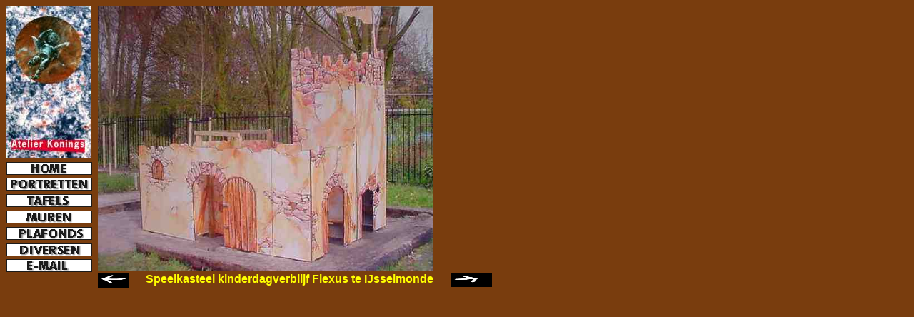

--- FILE ---
content_type: text/html
request_url: https://atelierkonings.nl/diversen/kasteel.htm
body_size: 1302
content:
<!DOCTYPE HTML PUBLIC "-//W3C//DTD HTML 4.01 Transitional//EN">
<html>
<head>
<title>atelier konings</title>
<meta http-equiv="Content-Type" content="text/html; charset=iso-8859-1">
<script language="JavaScript" type="text/JavaScript">
<!--
function MM_swapImgRestore() { //v3.0
  var i,x,a=document.MM_sr; for(i=0;a&&i<a.length&&(x=a[i])&&x.oSrc;i++) x.src=x.oSrc;
}

function MM_preloadImages() { //v3.0
  var d=document; if(d.images){ if(!d.MM_p) d.MM_p=new Array();
    var i,j=d.MM_p.length,a=MM_preloadImages.arguments; for(i=0; i<a.length; i++)
    if (a[i].indexOf("#")!=0){ d.MM_p[j]=new Image; d.MM_p[j++].src=a[i];}}
}

function MM_findObj(n, d) { //v4.01
  var p,i,x;  if(!d) d=document; if((p=n.indexOf("?"))>0&&parent.frames.length) {
    d=parent.frames[n.substring(p+1)].document; n=n.substring(0,p);}
  if(!(x=d[n])&&d.all) x=d.all[n]; for (i=0;!x&&i<d.forms.length;i++) x=d.forms[i][n];
  for(i=0;!x&&d.layers&&i<d.layers.length;i++) x=MM_findObj(n,d.layers[i].document);
  if(!x && d.getElementById) x=d.getElementById(n); return x;
}

function MM_swapImage() { //v3.0
  var i,j=0,x,a=MM_swapImage.arguments; document.MM_sr=new Array; for(i=0;i<(a.length-2);i+=3)
   if ((x=MM_findObj(a[i]))!=null){document.MM_sr[j++]=x; if(!x.oSrc) x.oSrc=x.src; x.src=a[i+2];}
}
//-->
</script>
</head>

<body bgcolor="#793D0E" onLoad="MM_preloadImages('../gfx/buttonBACK.gif','../gfx/buttonNEXT.gif')">
<div id="Layer4" style="position:absolute; left:194px; top:382px; width:423px; height:22px; z-index:7"> 
  <div align="center"><strong><font color="#FFFF00" face="Arial, Helvetica, sans-serif">Speelkasteel 
    kinderdagverblijf Flexus te IJsselmonde</font></strong></div>
</div>
<blockquote>&nbsp;</blockquote>
<div id="Layer6" style="position:absolute; left:137px; top:9px; width:408px; height:370px; z-index:6"><img src="kasteel2.jpg" width="469" height="371"></div>
<!-- #BeginLibraryItem "/Library/opdrachten.lbi" -->
<script language="JavaScript" type="text/JavaScript">
<!--
function MM_reloadPage(init) {  //reloads the window if Nav4 resized
  if (init==true) with (navigator) {if ((appName=="Netscape")&&(parseInt(appVersion)==4)) {
    document.MM_pgW=innerWidth; document.MM_pgH=innerHeight; onresize=MM_reloadPage; }}
  else if (innerWidth!=document.MM_pgW || innerHeight!=document.MM_pgH) location.reload();
}
MM_reloadPage(true);
//-->
</script>
<div id="Layer1" style="position:absolute; left:9px; top:8px; width:120px; height:196px; z-index:1"><img src="../gfx/logo.jpg" width="119" height="214"></div>
<div id="Layer2" style="position:absolute; left:9px; top:227px; width:120px; height:18px; z-index:2"><a href="../index.htm"><img src="../gfx/buthome.gif" width="120" height="18" border="0"></a></div>
<div id="Layer3" style="position:absolute; left:9px; top:249px; width:120px; height:18px; z-index:3"><a href="../portretten/portretten.htm"><img src="../gfx/butportretten.gif" width="120" height="18" border="0"></a></div>
<div id="Layer3" style="position:absolute; left:9px; top:295px; width:120px; height:18px; z-index:3"><a href="../muren/muren.htm"><img src="../gfx/butmuur.gif" width="120" height="18" border="0"></a></div>
<div id="Layer3" style="position:absolute; left:9px; top:318px; width:120px; height:18px; z-index:3"><img src="../gfx/butplafonds.gif" width="120" height="18"></div>
<div id="Layer3" style="position:absolute; left:9px; top:364px; width:120px; height:18px; z-index:3"></div>
<div id="Layer3" style="position:absolute; left:9px; top:272px; width:120px; height:18px; z-index:3"><a href="../tafels/index.htm"><img src="../gfx/buttafels.gif" width="120" height="18" border="0"></a></div>
<div id="Layer3" style="position:absolute; left:9px; top:341px; width:120px; height:18px; z-index:3"><a href="diversen.htm"><img src="../gfx/butdiversen.gif" width="120" height="18" border="0"></a></div>
<div id="Layer3" style="position:absolute; left:9px; top:363px; width:121px; height:1px; z-index:3"><a href="mailto:jkonings@ziggo.nl"><img src="../gfx/butemail.gif" width="120" height="18" border="0"></a></div>
<!-- #EndLibraryItem --><div id="Layer5" style="position:absolute; left:137px; top:382px; width:45px; height:19px; z-index:22"><a href="bed%20max.htm" onMouseOut="MM_swapImgRestore()" onMouseOver="MM_swapImage('Image11','','../gfx/buttonBACK.gif',1)"><img src="../gfx/butpijl%20links.gif" name="Image11" width="43" height="22" border="0"></a></div>
<div id="Layer6" style="position:absolute; left:632px; top:382px; width:60px; height:21px; z-index:23"><a href="div%203.htm" onMouseOut="MM_swapImgRestore()" onMouseOver="MM_swapImage('Image10','','../gfx/buttonNEXT.gif',1)"><img src="../gfx/butpijl%20rechts.gif" name="Image10" width="57" height="20" border="0"></a></div>
</body>
</html>
